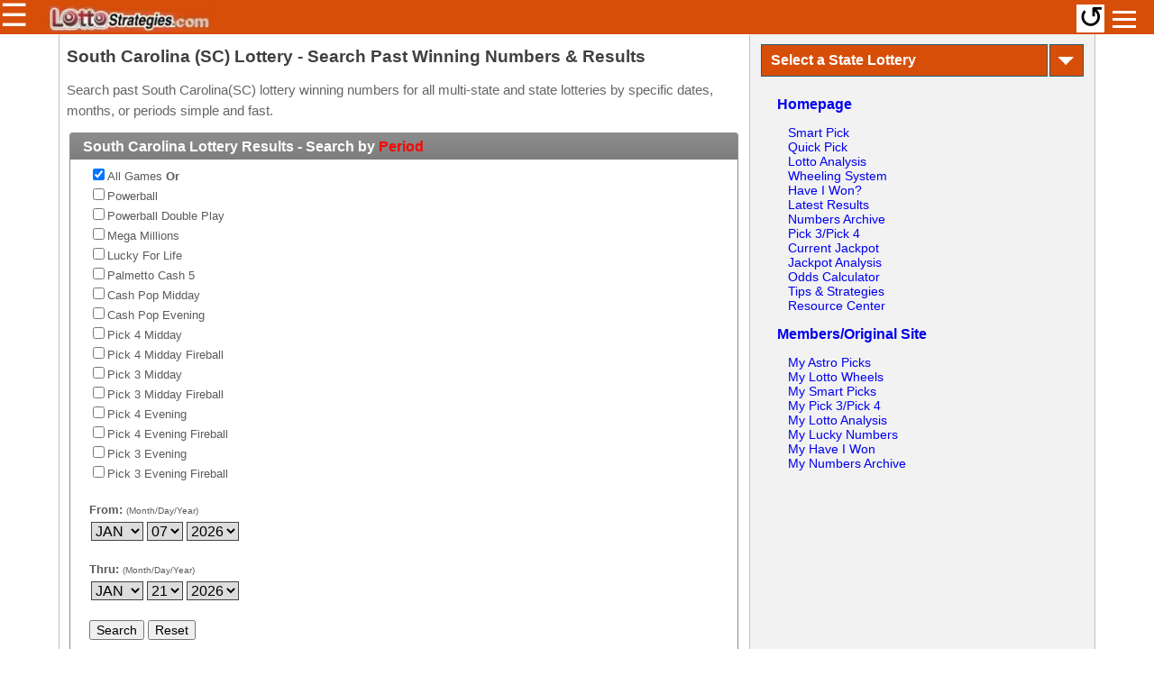

--- FILE ---
content_type: text/html; charset=UTF-8
request_url: https://lottostrategies.com/cgi-bin/winning_select_state/241/SC/south-carolina-lottery-numbers-archive.html
body_size: 48400
content:
<!DOCTYPE html PUBLIC "-//W3C//DTD XHTML 1.0 Transitional//EN" "http://www.w3.org/TR/xhtml1/DTD/xhtml1-transitional.dtd">
<html xmlns="https://www.w3.org/1999/xhtml">
<head>
<title>South Carolina (SC) Lottery - Search Past Winning Numbers & Results - LottoStrategies.com</title>
<meta name="description" content="Search past South Carolina(SC) lottery winning numbers for all multi-state and state lotteries by specific dates, months, or periods simple and fast."/>

<link rel="canonical" href="https://www.lottostrategies.com/cgi-bin/winning_select_state/241/SC/south-carolina-lottery-numbers-archive.html">
<meta name="viewport" content="width=device-width, initial-scale=1.0"/>
<link rel="icon" type="image/png" href="https://m.lottostrategies.com/xfavicon.png.pagespeed.ic.KbRVAF2TRl.png"/>
<link href='/css/main.css' type=text/css rel=stylesheet>
<link href='/css/calendar.css' type=text/css rel=stylesheet>
<!--
<link href='/css/login_style2.css' rel='stylesheet' type='text/css' />
<link href='/css/results.css' rel='stylesheet' type='text/css' />
-->
<link href='/css/LS_A.css' type=text/css rel=stylesheet>
<link href='/css/May2011.css' type='text/css' rel='stylesheet'>
<script async src="https://www.googletagmanager.com/gtag/js?id=UA-4525836-1"></script>
<script>
  window.dataLayer = window.dataLayer || [];
  function gtag(){dataLayer.push(arguments);}
  gtag('js', new Date());

  gtag('config', 'UA-4525836-1');
</script>
<meta name="google-site-verification" content="ZKmorU7CnpQ9i23P0Vzuj6Ut5iuduTrmgBlmDZxJS7k" />
<meta http-equiv=Content-Type content="text/html; charset=iso-8859-1">
<meta name="robots" content="FOLLOW">
<meta name="rating" content="GENERAL">
<meta name="distribution" content="GLOBAL">
<script async src='https://pagead2.googlesyndication.com/pagead/js/adsbygoogle.js?client=ca-pub-1262922226478442' crossorigin='anonymous'></script><script src='/js/common.js?1285628667'></script>
</head>
<body style='background-color:#ffffff;' topmargin=0 marginwidth=0 marginheight=0>
<div style="margin:auto;max-width:1150px;border:none">
<div class="mobile-nav">
	<div id="mySidenav" class="sidenav" style="background:#666">
<table style='width:100%;margin-top:-60px'>
<tr align=left valign=top><td colspan=2 style='padding:0;margin:0'>
<a onmouseover="this.style.backgroundColor='#666'" style='padding-left:10px' href='https://www.lottostrategies.com/'><img style='border:none;height:30px' src="https://lotteryfeed.com/lottostrategies/imgs/Home.webp"/></a>
<a style='padding-left:15px;margin-top:-5px;color:#fff;font-size:1.1em' href="/cgi-bin/showpage/1001033/b/member_login.html">Members/Original Site</a><br>
<div style='width:100%;padding-left:15px;margin:-15px 0 10px 0;color:#fff;font-size:1.2em'><b>Select a Lottery</b></div>
</td></tr>
<tr align=left valign=top><td style='width:50%;padding:0;margin:0'>
<div style='margin-bottom:10px;margin-left:10px;border-bottom:1px solid #c0c0c0;width:80%;color:#fff;padding-left:0'><img style='height:30px' src="https://lotteryfeed.com/lottostrategies/imgs/USFlag.webp"/></div>
		<a href="javascript:void(0)" class="closebtn" style='margin-top:-10px;font-size:2.3em' onclick="closeNav()">&times;</a>
     <ul class="nav sidebar-nav">
       <ul class="sub-nav">
	      <li class="has-sub">
	        <ul class="sub-sub-nav" style='line-height:0.9em'>
<li><a href='/cgi-bin/last_results/203/AZ/arizona-lottery-results.html'>Arizona</a></li>
<li><a href='/cgi-bin/last_results/204/AR/arkansas-lottery-results.html'>Arkansas</a></li>
<li><a href='/cgi-bin/last_results/205/CA/california-lottery-results.html'>California</a></li>
<li><a href='/cgi-bin/last_results/206/CO/colorado-lottery-results.html'>Colorado</a></li>
<li><a href='/cgi-bin/last_results/207/CT/connecticut-lottery-results.html'>Connecticut</a></li>
<li><a href='/cgi-bin/last_results/208/DE/delaware-lottery-results.html'>Delaware</a></li>
<li><a href='/cgi-bin/last_results/209/DC/district-of-columbia-lottery-results.html'>District Of Columbia</a></li>
<li><a href='/cgi-bin/last_results/210/FL/florida-lottery-results.html'>Florida</a></li>
<li><a href='/cgi-bin/last_results/211/GA/georgia-lottery-results.html'>Georgia</a></li>
<li><a href='/cgi-bin/last_results/213/ID/idaho-lottery-results.html'>Idaho</a></li>
<li><a href='/cgi-bin/last_results/214/IL/illinois-lottery-results.html'>Illinois</a></li>
<li><a href='/cgi-bin/last_results/215/IN/indiana-lottery-results.html'>Indiana</a></li>
<li><a href='/cgi-bin/last_results/216/IA/iowa-lottery-results.html'>Iowa</a></li>
<li><a href='/cgi-bin/last_results/217/KS/kansas-lottery-results.html'>Kansas</a></li>
<li><a href='/cgi-bin/last_results/218/KY/kentucky-lottery-results.html'>Kentucky</a></li>
<li><a href='/cgi-bin/last_results/219/LA/louisiana-lottery-results.html'>Louisiana</a></li>
<li><a href='/cgi-bin/last_results/220/ME/maine-lottery-results.html'>Maine</a></li>
<li><a href='/cgi-bin/last_results/221/MD/maryland-lottery-results.html'>Maryland</a></li>
<li><a href='/cgi-bin/last_results/222/MA/massachusetts-lottery-results.html'>Massachusetts</a></li>
<li><a href='/cgi-bin/last_results/223/MI/michigan-lottery-results.html'>Michigan</a></li>
<li><a href='/cgi-bin/last_results/224/MN/minnesota-lottery-results.html'>Minnesota</a></li>
<li><a href='/cgi-bin/last_results/226/MO/missouri-lottery-results.html'>Missouri</a></li>
<li><a href='/cgi-bin/last_results/227/MT/Montana-lottery-results.html'>Montana</a></li>
<li><a href='/cgi-bin/last_results/228/NE/nebraska-lottery-results.html'>Nebraska</a></li>
<li><a href='/cgi-bin/last_results/230/NH/new-hampshire-lottery-results.html'>New Hampshire</a></li>
<li><a href='/cgi-bin/last_results/231/NJ/new-jersey-lottery-results.html'>New Jersey</a></li>
<li><a href='/cgi-bin/last_results/232/NM/new-mexico-lottery-results.html'>New Mexico</a></li>
<li><a href='/cgi-bin/last_results/233/NY/new-york-lottery-results.html'>New York</a></li>
<li><a href='/cgi-bin/last_results/234/NC/north-carolina-lottery-results.html'>North Carolina</a></li>
<li><a href='/cgi-bin/last_results/235/ND/north-dakota-lottery-results.html'>North Dakota</a></li>
<li><a href='/cgi-bin/last_results/236/OH/ohio-lottery-results.html'>Ohio</a></li>
<li><a href='/cgi-bin/last_results/237/OK/oklahoma-lottery-results.html'>Oklahoma</a></li>
<li><a href='/cgi-bin/last_results/238/OR/oregon-lottery-results.html'>Oregon</a></li>
<li><a href='/cgi-bin/last_results/239/PA/pennsylvania-lottery-results.html'>Pennsylvania</a></li>
<li><a href='/cgi-bin/last_results/252/PR/puerto-rico-lottery-results.html'>Puerto Rico</a></li>
<li><a href='/cgi-bin/last_results/240/RI/rhode-island-lottery-results.html'>Rhode Island</a></li>
<li><a href='/cgi-bin/last_results/241/SC/south-carolina-lottery-results.html'>South Carolina</a></li>
<li><a href='/cgi-bin/last_results/242/SD/south-dakota-lottery-results.html'>South Dakota</a></li>
<li><a href='/cgi-bin/last_results/243/TN/tennessee-lottery-results.html'>Tennessee</a></li>
<li><a href='/cgi-bin/last_results/244/TX/texas-lottery-results.html'>Texas</a></li>
<li><a href='/cgi-bin/last_results/246/VT/vermont-lottery-results.html'>Vermont</a></li>
<li><a href='/cgi-bin/last_results/247/VA/virginia-lottery-results.html'>Virginia</a></li>
<li><a href='/cgi-bin/last_results/248/WA/washington-lottery-results.html'>Washington</a></li>
<li><a href='/cgi-bin/last_results/249/WV/west-virginia-lottery-results.html'>West Virginia</a></li>
<li><a href='/cgi-bin/last_results/250/WI/wisconsin-lottery-results.html'>Wisconsin</a></li>
<li><a href='/cgi-bin/last_results/253/WY/wyoming-lottery-results.html'>Wyoming</a></li>
<li><br><br><br><br><br>&nbsp;</li><li><br><br><br><br><br>&nbsp;</li>
	        </ul>
        </li>
       </ul>
     </ul>
</td><td style='width:50%'>
<div style='margin-bottom:10px;margin-left:10px;border-bottom:1px solid #c0c0c0;width:80%;color:#fff;padding-left:0'><img style='height:30px' src="https://lotteryfeed.com/lottostrategies/imgs/EuropeFlag.webp"/></div>
     <ul class="nav sidebar-nav">
       <ul class="sub-nav">
	      <li class="has-sub">
	        <ul class="sub-sub-nav" style='line-height:1em'>
<li><a href='/cgi-bin/last_results/272/IE/irish-lottery-results.html'>Irish</a></li>
<li><a href='/cgi-bin/last_results/271/UK/uk-national-lottery-results.html'>Uk National</a></li>
	        </ul>
        </li>
       </ul>
     </ul>
<br>
<div style='margin-bottom:10px;margin-left:10px;border-bottom:1px solid #c0c0c0;width:80%;color:#fff;padding-left:0'><img style='height:30px' src="https://lotteryfeed.com/lottostrategies/imgs/CanadaFlag.webp"/></div>
     <ul class="nav sidebar-nav">
       <ul class="sub-nav">
	      <li class="has-sub">
	        <ul class="sub-sub-nav" style='line-height:1em'>
<li><a href='/cgi-bin/last_results/261/AC/atlantic-canada-lottery-results.html'>Atlantic Canada</a></li>
<li><a href='/cgi-bin/last_results/262/BC/british-columbia-lottery-results.html'>British Columbia</a></li>
<li><a href='/cgi-bin/last_results/263/ON/ontario-lottery-results.html'>Ontario</a></li>
<li><a href='/cgi-bin/last_results/264/QC/quebec-lottery-results.html'>Quebec</a></li>
<li><a href='/cgi-bin/last_results/265/WC/western-canada-lottery-results.html'>Western Canada</a></li>
	        </ul>
        </li>
       </ul>
     </ul>
</td></tr>
</table>

  </div>
</div>
<script>
document.addEventListener('DOMContentLoaded', function() {
    var menuToggle = document.getElementById('menu__toggle');
    var menuBox = document.querySelector('.menu__box');

    menuToggle.addEventListener('change', function() {
        if (menuToggle.checked) {
            menuBox.style.display = 'block';
        } else {
            menuBox.style.display = 'none';
        }
    });
});
</script>
<div style='padding:0;position:fixed;top:0;left:0;width:100%;height:38px;background:#d74e09;z-index:99'>
	<div style='float:left;width:50px;'>
		<a class="menu-btn" onclick="openNav()" href="#" style="line-height:0.95em;text-decoration: none;border:0;font-size:2.2em;color:#fff">&#9776;</a>
	</div>

<div style='float:left;margin:2px auto;height:35px;padding-left:3px'>
<a href="https://www.lottostrategies.com/"><img style='width:180px;margin-top:5px' src='https://lotteryfeed.com/lottostrategies/imgs/lottostrategies.com.webp'/></a></div>

<script>
var this_state=getCookieLS('stateid');
if (typeof last_results_state!=='undefined'){
	this_state=last_results_state;
}
if (typeof this_state!=='undefined'){
this_state='NY';
}
var link=lotteryLinkObj[this_state];
document.write("<a href='/cgi-bin/last_results/"+link+"'>");
document.write("<div style='text-align:center;font-size:16px;font-family:courier;background:#fff;color:#000;width:24px;height:24px;float:right;margin:5px 55px 5px 0;padding:7px 4px 0 4px;border-radius:15px'><b>");
//document.write(this_state);
document.write('NY');
document.write("</b></div></a>");
</script>


<a href='javascript:window.location.reload();'><div style='display:flex;align-items:center;justify-content:center;width:27px;height:27px;background:#fff;font-size:2.1em;font-family:courier;color:#000;float:right;margin:5px 55px 5px 0;padding:2px;'>&#8634;</div></a>

<div class="hamburger-menu">
<input id="menu__toggle" type="checkbox" class="menu__toggle" />
<label for="menu__toggle" class="menu__btn">
<span></span>
</label>
<ul class="menu__box">
<li><a class="menu__item" href="/cgi-bin/showpage/1001033/b/member_login.html"><b>Members/Original Site</b></a></li>
<li><a class="menu__item" href="/cgi-bin/showpage/1001124/c/smart_pick_mainpage.html">Smart Pick</a></li>
<li><a class="menu__item" href="/cgi-bin/showpage/1001180/c/quick_pick_mainpage.html">Quick Pick</a></li>
<li><a class="menu__item" href="/cgi-bin/showpage/1001151/h/lotto_analysis.html">Lotto Analysis</a></li>
<li><a class="menu__item" href="/cgi-bin/showpage/1001001/c/wheeling_system.html">Wheeling System</a></li>
<li><a class="menu__item" href="/cgi-bin/showpage/1001110/c/matchfinder_mainpage2.html">Have I Won?</a></li>
<li><a class="menu__item" href="/cgi-bin/showpage/1001018/g/last_results_mainpage.html">Latest Results</a></li>
<li><a class="menu__item" href="/cgi-bin/showpage/1001020/g/numbers_archive.html">Numbers Archive</a></li>
<li><a class="menu__item" href="/cgi-bin/showpage/1001909/g/pick_games_mainpage.html">Pick 3/Pick 4</a></li>
<li><a class="menu__item" href="/cgi-bin/current_jackpot/next_amount">Current Jackpot</a></li>
<li><a class="menu__item" href="/cgi-bin/showpage/1001681/b/jackpot_analysis.html">Jackpot Analysis</a></li>
<li><a class="menu__item" href="/cgi-bin/showpage/1001007/c/odds_calculator_mainpage.html">Odds Calculator</a></li>
<li><a class="menu__item" href="/cgi-bin/showpage/1001070/g/tips_strategies.html">Tips & Strategies</a></li>
<li><a class="menu__item" href="/cgi-bin/showpage/1001038/g/resource.html">Resource Center</a></li>
<!--
<li><a class="menu__item" href="/cgi-bin/news_page/">News & Stories</a></li>
<li><a class="menu__item" href="/cgi-bin/lottery_scam">Scam Alert</a></li>
-->
<li><a target=_blank class="menu__item" href="https://lotteryfeed.com/">Lottery Data Feed</a></li>
</ul>
</div>

</div>
<r-c join>
<main data-md2-3 class="main-content" style="color:#666;margin-top:39px;min-width:300px;max-width:1150px;border-left:1px solid #c0c0c0;border-right:1px solid #c0c0c0;padding:8px;font-size:1em;line-height:1.45em">
<h1>South Carolina (SC) Lottery - Search Past Winning Numbers & Results</h1><div style='margin:10px 0px;font-size:0.95em'>Search past South Carolina(SC) lottery winning numbers for all multi-state and state lotteries by specific dates, months, or periods simple and fast.</div><script Language="JAVASCRIPT">
function SelectGame(theform,type) {
var i,j,k;
if (type) {
j=0;
k=1;
} else {
j=1;
k=theform.game.length;
}
for (i=j;i<k;i++)
{
theform.game[i].checked=false;
}
}
</script>
<center><table width=100%><tr><td>
<form name=FORM1 method=POST action="/cgi-bin/winning_by_state_period">
<!--b--><input type=HIDDEN name=state value=SC>
<!--a--><div class=datagrid><table summary="This table searches past South Carolina winning numbers by peroid">
<thead><tr valign=top><th colspan=2>
<!--a--><b>&nbsp;South Carolina Lottery Results - Search by <font color=#ff0000>Period</font></b></th></tr></thead>
<tr valign=top><td>
<table width=100% cellpadding=0 cellspacing=0 style='border:0'>
<tr align=LEFT valign=top><td class=AZ08 width=100% style='border:1px solid #ffffff'>
<input type=CHECKBOX CHECKED name=game value=ALL onclick="SelectGame(this.form,false)">All Games <b>Or</b><br>
<input type=CHECKBOX name=game value=101 onclick="SelectGame(this.form,true)">Powerball<br>
<input type=CHECKBOX name=game value=101D onclick="SelectGame(this.form,true)">Powerball Double Play<br>
<input type=CHECKBOX name=game value=113 onclick="SelectGame(this.form,true)">Mega Millions<br>
<input type=CHECKBOX name=game value=132 onclick="SelectGame(this.form,true)">Lucky For Life<br>
<input type=CHECKBOX name=game value=SC2 onclick="SelectGame(this.form,true)">Palmetto Cash 5<br>
<input type=CHECKBOX name=game value=SCM onclick="SelectGame(this.form,true)">Cash Pop Midday<br>
<input type=CHECKBOX name=game value=SCP onclick="SelectGame(this.form,true)">Cash Pop Evening<br>
<input type=CHECKBOX name=game value=SCC onclick="SelectGame(this.form,true)">Pick 4 Midday<br>
<input type=CHECKBOX name=game value=SCCF onclick="SelectGame(this.form,true)">Pick 4 Midday Fireball<br>
<input type=CHECKBOX name=game value=SCA onclick="SelectGame(this.form,true)">Pick 3 Midday<br>
<input type=CHECKBOX name=game value=SCAF onclick="SelectGame(this.form,true)">Pick 3 Midday Fireball<br>
<input type=CHECKBOX name=game value=SCD onclick="SelectGame(this.form,true)">Pick 4 Evening<br>
<input type=CHECKBOX name=game value=SCDF onclick="SelectGame(this.form,true)">Pick 4 Evening Fireball<br>
<input type=CHECKBOX name=game value=SCB onclick="SelectGame(this.form,true)">Pick 3 Evening<br>
<input type=CHECKBOX name=game value=SCBF onclick="SelectGame(this.form,true)">Pick 3 Evening Fireball<br>
<br><b>From:</b> <font size=-2>(Month/Day/Year)</font><br>
<select size=1 name=sm style='margin:2px;border:1px solid #444;font-family:Arial;font-size:1.2em;'>
<option value=1 selected>JAN</option>
<option value=2>FEB</option>
<option value=3>MAR</option>
<option value=4>APR</option>
<option value=5>MAY</option>
<option value=6>JUN</option>
<option value=7>JUL</option>
<option value=8>AUG</option>
<option value=9>SEP</option>
<option value=10>OCT</option>
<option value=11>NOV</option>
<option value=12>DEC</option>
</select><select size=1 name=sd style='margin:2px;border:1px solid #444;font-family:Arial;font-size:1.2em;'>
<option value=1>01</option>
<option value=2>02</option>
<option value=3>03</option>
<option value=4>04</option>
<option value=5>05</option>
<option value=6>06</option>
<option value=7 selected>07</option>
<option value=8>08</option>
<option value=9>09</option>
<option value=10>10</option>
<option value=11>11</option>
<option value=12>12</option>
<option value=13>13</option>
<option value=14>14</option>
<option value=15>15</option>
<option value=16>16</option>
<option value=17>17</option>
<option value=18>18</option>
<option value=19>19</option>
<option value=20>20</option>
<option value=21>21</option>
<option value=22>22</option>
<option value=23>23</option>
<option value=24>24</option>
<option value=25>25</option>
<option value=26>26</option>
<option value=27>27</option>
<option value=28>28</option>
<option value=29>29</option>
<option value=30>30</option>
<option value=31>31</option>
</select><select size=1 name=sy style='margin:2px;border:1px solid #444;font-family:Arial;font-size:1.2em;'>
<option value=2027>2027</option>
<option value=2026 selected>2026</option>
<option value=2025>2025</option>
<option value=2024>2024</option>
<option value=2023>2023</option>
<option value=2022>2022</option>
<option value=2021>2021</option>
<option value=2020>2020</option>
<option value=2019>2019</option>
<option value=2018>2018</option>
<option value=2017>2017</option>
<option value=2016>2016</option>
<option value=2015>2015</option>
<option value=2014>2014</option>
<option value=2013>2013</option>
<option value=2012>2012</option>
<option value=2011>2011</option>
<option value=2010>2010</option>
<option value=2009>2009</option>
<option value=2008>2008</option>
<option value=2007>2007</option>
<option value=2006>2006</option>
<option value=2005>2005</option>
<option value=2004>2004</option>
<option value=2003>2003</option>
<option value=2002>2002</option>
<option value=2001>2001</option>
<option value=2000>2000</option>
<option value=1999>1999</option>
<option value=1998>1998</option>
<option value=1997>1997</option>
<option value=1996>1996</option>
<option value=1995>1995</option>
<option value=1994>1994</option>
<option value=1993>1993</option>
<option value=1992>1992</option>
<option value=1991>1991</option>
<option value=1990>1990</option>
</select>
<br><br><b>Thru:</b> <font size=-2>(Month/Day/Year)</font><br>
<select size=1 name=em style='margin:2px;border:1px solid #444;font-family:Arial;font-size:1.2em;'>
<option value=1 selected>JAN</option>
<option value=2>FEB</option>
<option value=3>MAR</option>
<option value=4>APR</option>
<option value=5>MAY</option>
<option value=6>JUN</option>
<option value=7>JUL</option>
<option value=8>AUG</option>
<option value=9>SEP</option>
<option value=10>OCT</option>
<option value=11>NOV</option>
<option value=12>DEC</option>
</select><select size=1 name=ed style='margin:2px;border:1px solid #444;font-family:Arial;font-size:1.2em;'>
<option value=1>01</option>
<option value=2>02</option>
<option value=3>03</option>
<option value=4>04</option>
<option value=5>05</option>
<option value=6>06</option>
<option value=7>07</option>
<option value=8>08</option>
<option value=9>09</option>
<option value=10>10</option>
<option value=11>11</option>
<option value=12>12</option>
<option value=13>13</option>
<option value=14>14</option>
<option value=15>15</option>
<option value=16>16</option>
<option value=17>17</option>
<option value=18>18</option>
<option value=19>19</option>
<option value=20>20</option>
<option value=21 selected>21</option>
<option value=22>22</option>
<option value=23>23</option>
<option value=24>24</option>
<option value=25>25</option>
<option value=26>26</option>
<option value=27>27</option>
<option value=28>28</option>
<option value=29>29</option>
<option value=30>30</option>
<option value=31>31</option>
</select><select size=1 name=ey style='margin:2px;border:1px solid #444;font-family:Arial;font-size:1.2em;'>
<option value=2027>2027</option>
<option value=2026 selected>2026</option>
<option value=2025>2025</option>
<option value=2024>2024</option>
<option value=2023>2023</option>
<option value=2022>2022</option>
<option value=2021>2021</option>
<option value=2020>2020</option>
<option value=2019>2019</option>
<option value=2018>2018</option>
<option value=2017>2017</option>
<option value=2016>2016</option>
<option value=2015>2015</option>
<option value=2014>2014</option>
<option value=2013>2013</option>
<option value=2012>2012</option>
<option value=2011>2011</option>
<option value=2010>2010</option>
<option value=2009>2009</option>
<option value=2008>2008</option>
<option value=2007>2007</option>
<option value=2006>2006</option>
<option value=2005>2005</option>
<option value=2004>2004</option>
<option value=2003>2003</option>
<option value=2002>2002</option>
<option value=2001>2001</option>
<option value=2000>2000</option>
<option value=1999>1999</option>
<option value=1998>1998</option>
<option value=1997>1997</option>
<option value=1996>1996</option>
<option value=1995>1995</option>
<option value=1994>1994</option>
<option value=1993>1993</option>
<option value=1992>1992</option>
<option value=1991>1991</option>
<option value=1990>1990</option>
</select>
<br><br><input type=SUBMIT value=Search class=FC1>&nbsp;<input type=RESET value=Reset class=FC1>
<br><br><b>Note</b>: For the most efficient utilization of the database, the search time period is limited up to 30 days.
</td></tr></table>
</td></tr></table></div>
</form><br>
<center><script async src='https://pagead2.googlesyndication.com/pagead/js/adsbygoogle.js?client=ca-pub-1262922226478442' crossorigin='anonymous'></script><ins class='adsbygoogle' style='display:inline-block;width:300px;height:250px' data-ad-client='ca-pub-1262922226478442' data-ad-slot='6537655451'></ins><script>(adsbygoogle = window.adsbygoogle || []).push({});</script></center><form name=FORM2 method=POST action="/cgi-bin/winning_by_state_month">
<!--b--><input type=HIDDEN name=state value=SC>
<!--a--><div class=datagrid><table summary="This table searchs past South Carolina winning numbers by month">
<thead><tr valign=top><th>
<!--a--><b>&nbsp;South Carolina Lottery Results - Search by <font color=#ff0000>Month</font></b></th></tr></thead>
<tr valign=top><td class=AZ08 style='border:1px solid #ffffff'>
<table class=LSTBL width=100% border=0 cellpadding=5 cellspacing=0>
<tr align=LEFT valign=top><td class=AZ09 style='border:1px solid #ffffff'>
<input type=CHECKBOX CHECKED name=game value=ALL onclick="SelectGame(this.form,false)">All Games <b>Or</b><br>
<input type=CHECKBOX name=game value=101 onclick="SelectGame(this.form,true)">Powerball<br>
<input type=CHECKBOX name=game value=101D onclick="SelectGame(this.form,true)">Powerball Double Play<br>
<input type=CHECKBOX name=game value=113 onclick="SelectGame(this.form,true)">Mega Millions<br>
<input type=CHECKBOX name=game value=132 onclick="SelectGame(this.form,true)">Lucky For Life<br>
<input type=CHECKBOX name=game value=SC2 onclick="SelectGame(this.form,true)">Palmetto Cash 5<br>
<input type=CHECKBOX name=game value=SCM onclick="SelectGame(this.form,true)">Cash Pop Midday<br>
<input type=CHECKBOX name=game value=SCP onclick="SelectGame(this.form,true)">Cash Pop Evening<br>
<input type=CHECKBOX name=game value=SCC onclick="SelectGame(this.form,true)">Pick 4 Midday<br>
<input type=CHECKBOX name=game value=SCCF onclick="SelectGame(this.form,true)">Pick 4 Midday Fireball<br>
<input type=CHECKBOX name=game value=SCA onclick="SelectGame(this.form,true)">Pick 3 Midday<br>
<input type=CHECKBOX name=game value=SCAF onclick="SelectGame(this.form,true)">Pick 3 Midday Fireball<br>
<input type=CHECKBOX name=game value=SCD onclick="SelectGame(this.form,true)">Pick 4 Evening<br>
<input type=CHECKBOX name=game value=SCDF onclick="SelectGame(this.form,true)">Pick 4 Evening Fireball<br>
<input type=CHECKBOX name=game value=SCB onclick="SelectGame(this.form,true)">Pick 3 Evening<br>
<input type=CHECKBOX name=game value=SCBF onclick="SelectGame(this.form,true)">Pick 3 Evening Fireball<br>
<br><b>Select month:</b> <font size=-2>(Month/Year)</font><br>
<select size=1 name=em style='margin:2px;border:1px solid #444;font-family:Arial;font-size:1.2em;'>
<option value=1 selected>JAN</option>
<option value=2>FEB</option>
<option value=3>MAR</option>
<option value=4>APR</option>
<option value=5>MAY</option>
<option value=6>JUN</option>
<option value=7>JUL</option>
<option value=8>AUG</option>
<option value=9>SEP</option>
<option value=10>OCT</option>
<option value=11>NOV</option>
<option value=12>DEC</option>
</select><select size=1 name=ey style='margin:2px;border:1px solid #444;font-family:Arial;font-size:1.2em;'>
<option value=2027>2027</option>
<option value=2026 selected>2026</option>
<option value=2025>2025</option>
<option value=2024>2024</option>
<option value=2023>2023</option>
<option value=2022>2022</option>
<option value=2021>2021</option>
<option value=2020>2020</option>
<option value=2019>2019</option>
<option value=2018>2018</option>
<option value=2017>2017</option>
<option value=2016>2016</option>
<option value=2015>2015</option>
<option value=2014>2014</option>
<option value=2013>2013</option>
<option value=2012>2012</option>
<option value=2011>2011</option>
<option value=2010>2010</option>
<option value=2009>2009</option>
<option value=2008>2008</option>
<option value=2007>2007</option>
<option value=2006>2006</option>
<option value=2005>2005</option>
<option value=2004>2004</option>
<option value=2003>2003</option>
<option value=2002>2002</option>
<option value=2001>2001</option>
<option value=2000>2000</option>
<option value=1999>1999</option>
<option value=1998>1998</option>
<option value=1997>1997</option>
<option value=1996>1996</option>
<option value=1995>1995</option>
<option value=1994>1994</option>
<option value=1993>1993</option>
<option value=1992>1992</option>
<option value=1991>1991</option>
<option value=1990>1990</option>
</select>
<br><br><input type=SUBMIT value=Search class=FC1>&nbsp;<input type=RESET value=Reset class=FC1><br>
</td></tr></table>
</td></tr></table></div>
</form><br>
<center><script async src='https://pagead2.googlesyndication.com/pagead/js/adsbygoogle.js?client=ca-pub-1262922226478442' crossorigin='anonymous'></script><ins class='adsbygoogle' style='display:inline-block;width:300px;height:250px' data-ad-client='ca-pub-1262922226478442' data-ad-slot='6537655451'></ins><script>(adsbygoogle = window.adsbygoogle || []).push({});</script></center><form name=FORM3 method=POST action="/cgi-bin/winning_by_state_date">
<!--b--><input type=HIDDEN name=state value=SC>
<!--a--><div class=datagrid><table summary="This table searchs past South Carolina winning numbers by date">
<thead><tr valign=top><th>
<!--a--><b>&nbsp;South Carolina Lottery Results - Search by <font color=#ff0000>Date</font></b></th></tr></thead>
<tr align=LEFT valign=top><td class=AZ08>
<table class=LSTBL width=100% border=0 cellpadding=5 cellspacing=0>
<tr valign=top><td class=AZ09 style='border:1px solid #ffffff'>
<input type=CHECKBOX CHECKED name=game value=ALL onclick="SelectGame(this.form,false)">All Games <b>Or</b><br>
<input type=CHECKBOX name=game value=101 onclick="SelectGame(this.form,true)">Powerball<br>
<input type=CHECKBOX name=game value=101D onclick="SelectGame(this.form,true)">Powerball Double Play<br>
<input type=CHECKBOX name=game value=113 onclick="SelectGame(this.form,true)">Mega Millions<br>
<input type=CHECKBOX name=game value=132 onclick="SelectGame(this.form,true)">Lucky For Life<br>
<input type=CHECKBOX name=game value=SC2 onclick="SelectGame(this.form,true)">Palmetto Cash 5<br>
<input type=CHECKBOX name=game value=SCM onclick="SelectGame(this.form,true)">Cash Pop Midday<br>
<input type=CHECKBOX name=game value=SCP onclick="SelectGame(this.form,true)">Cash Pop Evening<br>
<input type=CHECKBOX name=game value=SCC onclick="SelectGame(this.form,true)">Pick 4 Midday<br>
<input type=CHECKBOX name=game value=SCCF onclick="SelectGame(this.form,true)">Pick 4 Midday Fireball<br>
<input type=CHECKBOX name=game value=SCA onclick="SelectGame(this.form,true)">Pick 3 Midday<br>
<input type=CHECKBOX name=game value=SCAF onclick="SelectGame(this.form,true)">Pick 3 Midday Fireball<br>
<input type=CHECKBOX name=game value=SCD onclick="SelectGame(this.form,true)">Pick 4 Evening<br>
<input type=CHECKBOX name=game value=SCDF onclick="SelectGame(this.form,true)">Pick 4 Evening Fireball<br>
<input type=CHECKBOX name=game value=SCB onclick="SelectGame(this.form,true)">Pick 3 Evening<br>
<input type=CHECKBOX name=game value=SCBF onclick="SelectGame(this.form,true)">Pick 3 Evening Fireball<br>
<br><b>Select date:</b> <font size=-2>(Month/Day/Year)</font><br>
<select size=1 name=em style='margin:2px;border:1px solid #444;font-family:Arial;font-size:1.2em;'>
<option value=1 selected>JAN</option>
<option value=2>FEB</option>
<option value=3>MAR</option>
<option value=4>APR</option>
<option value=5>MAY</option>
<option value=6>JUN</option>
<option value=7>JUL</option>
<option value=8>AUG</option>
<option value=9>SEP</option>
<option value=10>OCT</option>
<option value=11>NOV</option>
<option value=12>DEC</option>
</select><select size=1 name=ed style='margin:2px;border:1px solid #444;font-family:Arial;font-size:1.2em;'>
<option value=1>01</option>
<option value=2>02</option>
<option value=3>03</option>
<option value=4>04</option>
<option value=5>05</option>
<option value=6>06</option>
<option value=7>07</option>
<option value=8>08</option>
<option value=9>09</option>
<option value=10>10</option>
<option value=11>11</option>
<option value=12>12</option>
<option value=13>13</option>
<option value=14>14</option>
<option value=15>15</option>
<option value=16>16</option>
<option value=17>17</option>
<option value=18>18</option>
<option value=19>19</option>
<option value=20>20</option>
<option value=21 selected>21</option>
<option value=22>22</option>
<option value=23>23</option>
<option value=24>24</option>
<option value=25>25</option>
<option value=26>26</option>
<option value=27>27</option>
<option value=28>28</option>
<option value=29>29</option>
<option value=30>30</option>
<option value=31>31</option>
</select><select size=1 name=ey style='margin:2px;border:1px solid #444;font-family:Arial;font-size:1.2em;'>
<option value=2027>2027</option>
<option value=2026 selected>2026</option>
<option value=2025>2025</option>
<option value=2024>2024</option>
<option value=2023>2023</option>
<option value=2022>2022</option>
<option value=2021>2021</option>
<option value=2020>2020</option>
<option value=2019>2019</option>
<option value=2018>2018</option>
<option value=2017>2017</option>
<option value=2016>2016</option>
<option value=2015>2015</option>
<option value=2014>2014</option>
<option value=2013>2013</option>
<option value=2012>2012</option>
<option value=2011>2011</option>
<option value=2010>2010</option>
<option value=2009>2009</option>
<option value=2008>2008</option>
<option value=2007>2007</option>
<option value=2006>2006</option>
<option value=2005>2005</option>
<option value=2004>2004</option>
<option value=2003>2003</option>
<option value=2002>2002</option>
<option value=2001>2001</option>
<option value=2000>2000</option>
<option value=1999>1999</option>
<option value=1998>1998</option>
<option value=1997>1997</option>
<option value=1996>1996</option>
<option value=1995>1995</option>
<option value=1994>1994</option>
<option value=1993>1993</option>
<option value=1992>1992</option>
<option value=1991>1991</option>
<option value=1990>1990</option>
</select>
<br><br><input type=SUBMIT value=Search class=FC1>&nbsp;<input type=RESET value=Reset class=FC1><br><br>
</td></tr></table>
</td></tr></table></div>
</form>
<center><script async src='https://pagead2.googlesyndication.com/pagead/js/adsbygoogle.js?client=ca-pub-1262922226478442' crossorigin='anonymous'></script><ins class='adsbygoogle' style='display:inline-block;width:300px;height:250px' data-ad-client='ca-pub-1262922226478442' data-ad-slot='6537655451'></ins><script>(adsbygoogle = window.adsbygoogle || []).push({});</script></center></td></tr></table></center>
<br><br><center><table summary="South Carolina (SC) Lottery" width=95% cellspacing=0 cellpadding=4 border=0>
<tr><td class=AZ09>
<h2 class=Title2>South Carolina (SC) Lottery General Information</h2>
The South Carolina Education Lottery Commission is created as an instrumentality of the State and a public commission, with
powers comparable to those exercised by commissions engaged in entrepreneurial pursuits.<br><br>
The SC Education Lottery has a staff of approximately 137 employees and six departments including Internal Operations; Information
Technology Systems; Sales & Marketing; Security; Legal Services and Finance. The Internal auditor reports directly to the
South Carolina Education Lottery Commission. all employees of the lottery serve at-will and are not covered by the State
Employee Grievance Procedures act.<br><br>
Since the start of the South Carolina Lottery on January 7, 2002, the Legislature has appropriated more than $1.45 billion
through fiscal year 2006-07.  Lottery funds have been used to support a variety of educational programs. <br>&nbsp;<br><br>
</td></tr>
</table></center>
<br><center><div style="line-height:20px;margin-top:5px;background-color:#FFFFFF;color:#666666;width:95%;border:thin solid #898989;border-width:1px;">
<div style="margin:10px;padding-left:5px;width:93%;height:30px;background-color:#FFFFFF;color:#333333;text-align:LEFT;font-size:9pt;font-family:Arial"><h2 class=Title2>LottoStrategies.com - About (SC) South Carolina Lottery</h2></div>
<div style="text-align:left;color:#4F4F4F;margin-top:25px;width:97%;font-size:9pt;font-family:Arial"><ul>
<li>South Carolina (SC) state(lotto) lottery official websites: SouthCarolinalottery.com, SClottery.com, SouthCarolinalotto.com, SClotto.com, SouthCarolinalottery.org, SClottery.org, SouthCarolinalotto.org, SClotto.org. We also provide these information about South Carolina lottery: contact, address, phone number. Please refer to Resource Center.
<li>South Carolina (SC) lottery currently offers these lottery games: 

<ul>
<li class=myli><b>Powerball</b> is drawn twice a week Wednesday and Saturday 10:59 PM<br>
<li class=myli><b>MEGA Millions</b> is drawn twice a week Tuesday and Friday 11:00 PM<br>
<li class=myli><b>Lucky For Life</b> is drawn two times a week Monday and Thursday 10:38 PM<br>
<li class=myli><b>Cash 5</b> is drawn daily Sunday, Monday, Tuesday,Wednesday, Thursday, Friday and Saturday 7:00 PM<br>
<li class=myli><b>Pick 4 Midday</b> is drawn six times a week except Sunday 1:00 PM<br>
<li class=myli><b>Pick 3 Midday</b> is drawn six times a week Monday, Tuesday, Wednesday, Thursday, Friday and Saturday 1:00 PM<br>
<li class=myli><b>Pick 4 Evening</b> is drawn daily Sunday thru Saturday 7:00 PM<br>
<li class=myli><b>Pick 3 Evening</b> is drawn daily Sunday, Monday, Tuesday,Wednesday, Thursday, Friday and Saturday 7:00 PM<br>
</ul>


We also provide these information for the games above: winnning numbers, hot/cold/overdue numbers, jackpot, how to play, how to win, most winning numbers, prizes, winning odds, payout, frequency chart, lotto wheels, etc.</ul></div></div></center><br>&nbsp;
    </main>
    <aside data-md1-3 class="right-sidebar" style="min-width:300px;border-top:2px solid #666;border-right:1px solid #c0c0c0;padding-top:45px;padding-left:10px;padding-right:10px">
<div style='border:0px solid #ff0000;width:100%;min-width:300px'>
<div style='width:100%'>
<a href="javascript:showHideDiv('statemenu')" style='text-decoration:none'>
<center><table style='width:100�lass='menuTable'><tr><td class='menuTableTD1' style='color:#fff'>
<b>Select a State Lottery</b>
</td><td class='menuTableTD2' style='color:#fff;padding:3px 6px;width:5%;font-size:1.5em'>&#9207;</td></tr></table></center></a>

<div style='width:99%;display:none;margin-left:3px;border:0px solid #fff' id='statemenu'>
<ul class="clearfix" style='width:94%;line-height:24px;font-size:1em;margin:0;list-style-position: inside;padding-left: 0;'>
<a class='lotMenu' href='/cgi-bin/last_results/261/AC/atlantic-canada-lottery-results.html'><li class='listStateMenu'>Atlantic Canada</li></a>
<a class='lotMenu' href='/cgi-bin/last_results/204/AR/arkansas-lottery-results.html'><li class='listStateMenu'>Arkansas</li></a>
<a class='lotMenu' href='/cgi-bin/last_results/203/AZ/arizona-lottery-results.html'><li class='listStateMenu'>Arizona</li></a>
<a class='lotMenu' href='/cgi-bin/last_results/262/BC/british-columbia-lottery-results.html'><li class='listStateMenu'>British Columbia</li></a>
<a class='lotMenu' href='/cgi-bin/last_results/205/CA/california-lottery-results.html'><li class='listStateMenu'>California</li></a>
<a class='lotMenu' href='/cgi-bin/last_results/206/CO/colorado-lottery-results.html'><li class='listStateMenu'>Colorado</li></a>
<a class='lotMenu' href='/cgi-bin/last_results/207/CT/connecticut-lottery-results.html'><li class='listStateMenu'>Connecticut</li></a>
<a class='lotMenu' href='/cgi-bin/last_results/209/DC/district-of-columbia-lottery-results.html'><li class='listStateMenu'>Washington DC</li></a>
<a class='lotMenu' href='/cgi-bin/last_results/208/DE/delaware-lottery-results.html'><li class='listStateMenu'>Delaware</li></a>
<a class='lotMenu' href='/cgi-bin/last_results/210/FL/florida-lottery-results.html'><li class='listStateMenu'>Florida</li></a>
<a class='lotMenu' href='/cgi-bin/last_results/211/GA/georgia-lottery-results.html'><li class='listStateMenu'>Georgia</li></a>
<a class='lotMenu' href='/cgi-bin/last_results/216/IA/iowa-lottery-results.html'><li class='listStateMenu'>Iowa</li></a>
<a class='lotMenu' href='/cgi-bin/last_results/213/ID/idaho-lottery-results.html'><li class='listStateMenu'>Idaho</li></a>
<a class='lotMenu' href='/cgi-bin/last_results/272/IE/irish-lottery-results.html'><li class='listStateMenu'>Ireland</li></a>
<a class='lotMenu' href='/cgi-bin/last_results/214/IL/illinois-lottery-results.html'><li class='listStateMenu'>Illinois</li></a>
<a class='lotMenu' href='/cgi-bin/last_results/215/IN/indiana-lottery-results.html'><li class='listStateMenu'>Indiana</li></a>
<a class='lotMenu' href='/cgi-bin/last_results/217/KS/kansas-lottery-results.html'><li class='listStateMenu'>Kansas</li></a>
<a class='lotMenu' href='/cgi-bin/last_results/218/KY/kentucky-lottery-results.html'><li class='listStateMenu'>Kentucky</li></a>
<a class='lotMenu' href='/cgi-bin/last_results/219/LA/louisiana-lottery-results.html'><li class='listStateMenu'>Louisiana</li></a>
<a class='lotMenu' href='/cgi-bin/last_results/222/MA/massachusetts-lottery-results.html'><li class='listStateMenu'>Massachusetts</li></a>
<a class='lotMenu' href='/cgi-bin/last_results/221/MD/maryland-lottery-results.html'><li class='listStateMenu'>Maryland</li></a>
<a class='lotMenu' href='/cgi-bin/last_results/220/ME/maine-lottery-results.html'><li class='listStateMenu'>Maine</li></a>
<a class='lotMenu' href='/cgi-bin/last_results/223/MI/michigan-lottery-results.html'><li class='listStateMenu'>Michigan</li></a>
<a class='lotMenu' href='/cgi-bin/last_results/224/MN/minnesota-lottery-results.html'><li class='listStateMenu'>Minnesota</li></a>
<a class='lotMenu' href='/cgi-bin/last_results/226/MO/missouri-lottery-results.html'><li class='listStateMenu'>Missouri</li></a>
<a class='lotMenu' href='/cgi-bin/last_results/227/MT/Montana-lottery-results.html'><li class='listStateMenu'>Montana</li></a>
<a class='lotMenu' href='/cgi-bin/last_results/234/NC/north-carolina-lottery-results.html'><li class='listStateMenu'>North Carolina</li></a>
<a class='lotMenu' href='/cgi-bin/last_results/235/ND/north-dakota-lottery-results.html'><li class='listStateMenu'>North Dakota</li></a>
<a class='lotMenu' href='/cgi-bin/last_results/228/NE/nebraska-lottery-results.html'><li class='listStateMenu'>Nebraska</li></a>
<a class='lotMenu' href='/cgi-bin/last_results/230/NH/new-hampshire-lottery-results.html'><li class='listStateMenu'>New Hampshire</li></a>
<a class='lotMenu' href='/cgi-bin/last_results/231/NJ/new-jersey-lottery-results.html'><li class='listStateMenu'>New Jersey</li></a>
<a class='lotMenu' href='/cgi-bin/last_results/232/NM/new-mexico-lottery-results.html'><li class='listStateMenu'>New Mexico</li></a>
<a class='lotMenu' href='/cgi-bin/last_results/233/NY/new-york-lottery-results.html'><li class='listStateMenu'>New York</li></a>
<a class='lotMenu' href='/cgi-bin/last_results/236/OH/ohio-lottery-results.html'><li class='listStateMenu'>Ohio</li></a>
<a class='lotMenu' href='/cgi-bin/last_results/237/OK/oklahoma-lottery-results.html'><li class='listStateMenu'>Oklahoma</li></a>
<a class='lotMenu' href='/cgi-bin/last_results/263/ON/ontario-lottery-results.html'><li class='listStateMenu'>Ontario</li></a>
<a class='lotMenu' href='/cgi-bin/last_results/238/OR/oregon-lottery-results.html'><li class='listStateMenu'>Oregon</li></a>
<a class='lotMenu' href='/cgi-bin/last_results/239/PA/pennsylvania-lottery-results.html'><li class='listStateMenu'>Pennsylvania</li></a>
<a class='lotMenu' href='/cgi-bin/last_results/252/PR/puerto-rico-lottery-results.html'><li class='listStateMenu'>Puerto Rico</li></a>
<a class='lotMenu' href='/cgi-bin/last_results/264/QC/quebec-lottery-results.html'><li class='listStateMenu'>Quebec</li></a>
<a class='lotMenu' href='/cgi-bin/last_results/240/RI/rhode-island-lottery-results.html'><li class='listStateMenu'>Rhode Island</li></a>
<a class='lotMenu' href='/cgi-bin/last_results/241/SC/south-carolina-lottery-results.html'><li class='listStateMenu'>South Carolina</li></a>
<a class='lotMenu' href='/cgi-bin/last_results/242/SD/south-dakota-lottery-results.html'><li class='listStateMenu'>South Dakota</li></a>
<a class='lotMenu' href='/cgi-bin/last_results/243/TN/tennessee-lottery-results.html'><li class='listStateMenu'>Tennessee</li></a>
<a class='lotMenu' href='/cgi-bin/last_results/244/TX/texas-lottery-results.html'><li class='listStateMenu'>Texas</li></a>
<a class='lotMenu' href='/cgi-bin/last_results/271/UK/uk-national-lottery-results.html'><li class='listStateMenu'>UK National</li></a>
<a class='lotMenu' href='/cgi-bin/last_results/247/VA/virginia-lottery-results.html'><li class='listStateMenu'>Virginia</li></a>
<a class='lotMenu' href='/cgi-bin/last_results/246/VT/vermont-lottery-results.html'><li class='listStateMenu'>Vermont</li></a>
<a class='lotMenu' href='/cgi-bin/last_results/248/WA/washington-lottery-results.html'><li class='listStateMenu'>Washington</li></a>
<a class='lotMenu' href='/cgi-bin/last_results/265/WC/western-canada-lottery-results.html'><li class='listStateMenu'>Western Canada</li></a>
<a class='lotMenu' href='/cgi-bin/last_results/250/WI/wisconsin-lottery-results.html'><li class='listStateMenu'>Wisconsin</li></a>
<a class='lotMenu' href='/cgi-bin/last_results/249/WV/west-virginia-lottery-results.html'><li class='listStateMenu'>West Virginia</li></a>
<a class='lotMenu' href='/cgi-bin/last_results/253/WY/wyoming-lottery-results.html'><li class='listStateMenu'>Wyoming</li></a>
</ul>
</div>
</div>

<div style='margin:20px'>
<a class=noline href='https://www.lottostrategies.com/'><b>Homepage</b></a>
<ul style="list-style-type: none;padding-left:12px;font-size:0.9em">
<li><a class="noline" href="/cgi-bin/showpage/1001124/c/smart_pick_mainpage.html">Smart Pick</a></li>
<li><a class="noline" href="/cgi-bin/showpage/1001180/c/quick_pick_mainpage.html">Quick Pick</a></li>
<li><a class="noline" href="/cgi-bin/showpage/1001151/h/lotto_analysis.html">Lotto Analysis</a></li>
<li><a class="noline" href="/cgi-bin/showpage/1001001/c/wheeling_system.html">Wheeling System</a></li>
<li><a class="noline" href="/cgi-bin/showpage/1001110/c/matchfinder_mainpage2.html">Have I Won?</a></li>
<li><a class="noline" href="/cgi-bin/showpage/1001018/g/last_results_mainpage.html">Latest Results</a></li>
<li><a class="noline" href="/cgi-bin/showpage/1001020/g/numbers_archive.html">Numbers Archive</a></li>
<li><a class="noline" href="/cgi-bin/showpage/1001909/g/pick_games_mainpage.html">Pick 3/Pick 4</a></li>
<li><a class="noline" href="/cgi-bin/current_jackpot/next_amount">Current Jackpot</a></li>
<li><a class="noline" href="/cgi-bin/showpage/1001681/b/jackpot_analysis.html">Jackpot Analysis</a></li>
<li><a class="noline" href="/cgi-bin/showpage/1001007/c/odds_calculator_mainpage.html">Odds Calculator</a></li>
<li><a class="noline" href="/cgi-bin/showpage/1001070/g/tips_strategies.html">Tips & Strategies</a></li>
<li><a class="noline" href="/cgi-bin/showpage/1001038/g/resource.html">Resource Center</a></li>
</ul>
<a class=noline href='/cgi-bin/showpage/1001033/b/member_login.html'><b>Members/Original Site</b></a>
<ul style="list-style-type: none;padding-left:12px;font-size:0.9em">
<li><a class='noline' href="/cgi-bin/showpage/1001033/b/member_login.html#astro">My Astro Picks</a></li>
<li><a class='noline' href="/cgi-bin/showpage/1001033/b/member_login.html#wheel">My Lotto Wheels</a></li>
<li><a class='noline' href="/cgi-bin/showpage/1001033/b/member_login.html#smart">My Smart Picks</a></li>
<li><a class='noline' href="/cgi-bin/showpage/1001033/b/member_login.html#pick34">My Pick 3/Pick 4</a></li>
<li><a class='noline' href="/cgi-bin/showpage/1001033/b/member_login.html#analysis">My Lotto Analysis</a></li>
<li><a class='noline' href="/cgi-bin/showpage/1001033/b/member_login.html#lucky">My Lucky Numbers</a></li>
<li><a class='noline' href="/cgi-bin/showpage/1001033/b/member_login.html#mf">My Have I Won</a></li>
<li><a class='noline' href="/cgi-bin/showpage/1001033/b/member_login.html#archive">My Numbers Archive</a></li>
</ul>
</div>
<center><script async src='https://pagead2.googlesyndication.com/pagead/js/adsbygoogle.js?client=ca-pub-1262922226478442' crossorigin='anonymous'></script><ins class='adsbygoogle' style='display:inline-block;width:300px;height:250px' data-ad-client='ca-pub-1262922226478442' data-ad-slot='6537655451'></ins><script>(adsbygoogle = window.adsbygoogle || []).push({});</script></center><style>.schhead{color:#666;border:1px solid silver;font-size:.9em;background:silver;text-align:center;margin:0;padding:2px;width:14%;font-weight:bold}.schcell{color:#666;border:1px solid silver;font-size:.7em;background:#fff;text-align:center;margin:0;padding:2px}</style>

    </aside>
</r-c>
<footer data-r-c data-join class="footer" style="max-width:1150px;background:#676767">

   <c1-1>
        <ul class="menu-links">
            <li><a style='color:#d2d2d2' href="/">Home</a></li>
            <li><a style='color:#d2d2d2' href="/cgi-bin/showpage/1001026/b/about_us.html">About</a></li>
            <li><a style='color:#d2d2d2' href="/cgi-bin/showpage/1001032/b/tellfriend.html">Tell a Friend</a></li>
            <li><a style='color:#d2d2d2' href="/cgi-bin/showpage/1001028/b/site_map.html">Sitemap</a></li>
            <li><a style='color:#d2d2d2' href="/cgi-bin/showpage/1001030/b/terms_conditions.html">Terms</a></li>
            <li><a style='color:#d2d2d2' href="/cgi-bin/showpage/1001029/b/privacy_policy.html">Privacy</a></li>
            <li><a style='color:#d2d2d2' href="/cgi-bin/showpage/1001031/b/contact_us.html">Contact</a></li>
        </ul>
    </c1-1>
<script>(adsbygoogle=window.adsbygoogle||[]).push({});</script>
</footer>
</div>
<script>//<![CDATA[
function openNav(){document.getElementById("mySidenav").style.width="350px";$('a.menu-btn').css("display","none");}function closeNav(){document.getElementById("mySidenav").style.width="0";$('a.menu-btn').css("display","block");}var figure=$(".motionbg").hover(hoverVideo,hideVideo);function hoverVideo(){$('video',this).get(0).play();}function hideVideo(){$('video',this).get(0).pause();}
//]]></script>

</body>
</html>


--- FILE ---
content_type: text/html; charset=utf-8
request_url: https://www.google.com/recaptcha/api2/aframe
body_size: 269
content:
<!DOCTYPE HTML><html><head><meta http-equiv="content-type" content="text/html; charset=UTF-8"></head><body><script nonce="lI9OrNh5Rs6XZZwLMYj2oQ">/** Anti-fraud and anti-abuse applications only. See google.com/recaptcha */ try{var clients={'sodar':'https://pagead2.googlesyndication.com/pagead/sodar?'};window.addEventListener("message",function(a){try{if(a.source===window.parent){var b=JSON.parse(a.data);var c=clients[b['id']];if(c){var d=document.createElement('img');d.src=c+b['params']+'&rc='+(localStorage.getItem("rc::a")?sessionStorage.getItem("rc::b"):"");window.document.body.appendChild(d);sessionStorage.setItem("rc::e",parseInt(sessionStorage.getItem("rc::e")||0)+1);localStorage.setItem("rc::h",'1768995332380');}}}catch(b){}});window.parent.postMessage("_grecaptcha_ready", "*");}catch(b){}</script></body></html>